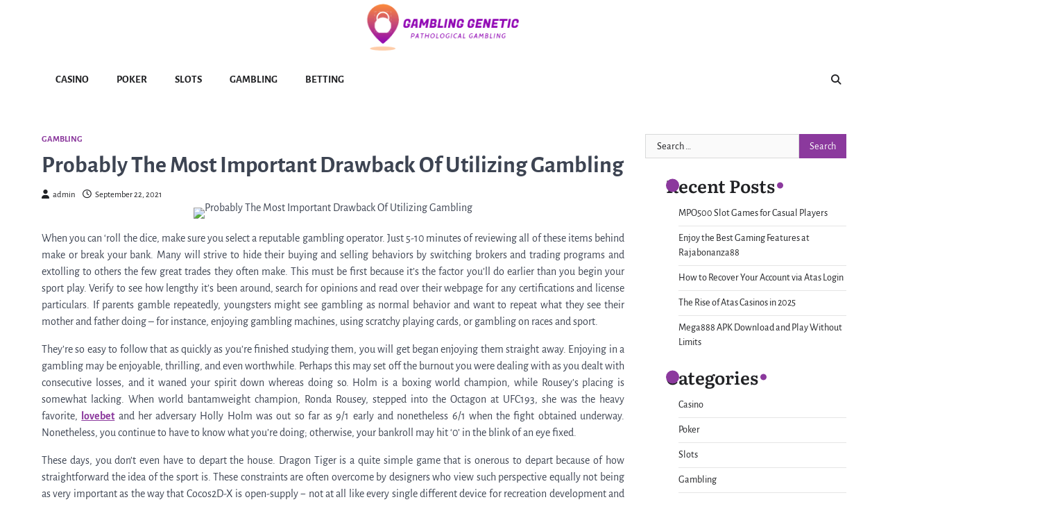

--- FILE ---
content_type: text/html; charset=UTF-8
request_url: https://casinogratisenred.com/probably-the-most-important-drawback-of-utilizing-gambling/
body_size: 9083
content:
<!doctype html>
<html lang="en-US">
<head>
	<meta charset="UTF-8">
	<meta name="viewport" content="width=device-width, initial-scale=1">
	<link rel="profile" href="https://gmpg.org/xfn/11">

	<title>Probably The Most Important Drawback Of Utilizing Gambling</title>
<meta name='robots' content='max-image-preview:large' />
<link rel="alternate" type="application/rss+xml" title=" &raquo; Feed" href="https://casinogratisenred.com/feed/" />
<link rel="alternate" title="oEmbed (JSON)" type="application/json+oembed" href="https://casinogratisenred.com/wp-json/oembed/1.0/embed?url=https%3A%2F%2Fcasinogratisenred.com%2Fprobably-the-most-important-drawback-of-utilizing-gambling%2F" />
<link rel="alternate" title="oEmbed (XML)" type="text/xml+oembed" href="https://casinogratisenred.com/wp-json/oembed/1.0/embed?url=https%3A%2F%2Fcasinogratisenred.com%2Fprobably-the-most-important-drawback-of-utilizing-gambling%2F&#038;format=xml" />
<style id='wp-img-auto-sizes-contain-inline-css'>
img:is([sizes=auto i],[sizes^="auto," i]){contain-intrinsic-size:3000px 1500px}
/*# sourceURL=wp-img-auto-sizes-contain-inline-css */
</style>

<style id='wp-emoji-styles-inline-css'>

	img.wp-smiley, img.emoji {
		display: inline !important;
		border: none !important;
		box-shadow: none !important;
		height: 1em !important;
		width: 1em !important;
		margin: 0 0.07em !important;
		vertical-align: -0.1em !important;
		background: none !important;
		padding: 0 !important;
	}
/*# sourceURL=wp-emoji-styles-inline-css */
</style>
<link rel='stylesheet' id='wp-block-library-css' href='https://casinogratisenred.com/wp-includes/css/dist/block-library/style.min.css?ver=6.9' media='all' />
<style id='global-styles-inline-css'>
:root{--wp--preset--aspect-ratio--square: 1;--wp--preset--aspect-ratio--4-3: 4/3;--wp--preset--aspect-ratio--3-4: 3/4;--wp--preset--aspect-ratio--3-2: 3/2;--wp--preset--aspect-ratio--2-3: 2/3;--wp--preset--aspect-ratio--16-9: 16/9;--wp--preset--aspect-ratio--9-16: 9/16;--wp--preset--color--black: #000000;--wp--preset--color--cyan-bluish-gray: #abb8c3;--wp--preset--color--white: #ffffff;--wp--preset--color--pale-pink: #f78da7;--wp--preset--color--vivid-red: #cf2e2e;--wp--preset--color--luminous-vivid-orange: #ff6900;--wp--preset--color--luminous-vivid-amber: #fcb900;--wp--preset--color--light-green-cyan: #7bdcb5;--wp--preset--color--vivid-green-cyan: #00d084;--wp--preset--color--pale-cyan-blue: #8ed1fc;--wp--preset--color--vivid-cyan-blue: #0693e3;--wp--preset--color--vivid-purple: #9b51e0;--wp--preset--gradient--vivid-cyan-blue-to-vivid-purple: linear-gradient(135deg,rgb(6,147,227) 0%,rgb(155,81,224) 100%);--wp--preset--gradient--light-green-cyan-to-vivid-green-cyan: linear-gradient(135deg,rgb(122,220,180) 0%,rgb(0,208,130) 100%);--wp--preset--gradient--luminous-vivid-amber-to-luminous-vivid-orange: linear-gradient(135deg,rgb(252,185,0) 0%,rgb(255,105,0) 100%);--wp--preset--gradient--luminous-vivid-orange-to-vivid-red: linear-gradient(135deg,rgb(255,105,0) 0%,rgb(207,46,46) 100%);--wp--preset--gradient--very-light-gray-to-cyan-bluish-gray: linear-gradient(135deg,rgb(238,238,238) 0%,rgb(169,184,195) 100%);--wp--preset--gradient--cool-to-warm-spectrum: linear-gradient(135deg,rgb(74,234,220) 0%,rgb(151,120,209) 20%,rgb(207,42,186) 40%,rgb(238,44,130) 60%,rgb(251,105,98) 80%,rgb(254,248,76) 100%);--wp--preset--gradient--blush-light-purple: linear-gradient(135deg,rgb(255,206,236) 0%,rgb(152,150,240) 100%);--wp--preset--gradient--blush-bordeaux: linear-gradient(135deg,rgb(254,205,165) 0%,rgb(254,45,45) 50%,rgb(107,0,62) 100%);--wp--preset--gradient--luminous-dusk: linear-gradient(135deg,rgb(255,203,112) 0%,rgb(199,81,192) 50%,rgb(65,88,208) 100%);--wp--preset--gradient--pale-ocean: linear-gradient(135deg,rgb(255,245,203) 0%,rgb(182,227,212) 50%,rgb(51,167,181) 100%);--wp--preset--gradient--electric-grass: linear-gradient(135deg,rgb(202,248,128) 0%,rgb(113,206,126) 100%);--wp--preset--gradient--midnight: linear-gradient(135deg,rgb(2,3,129) 0%,rgb(40,116,252) 100%);--wp--preset--font-size--small: 13px;--wp--preset--font-size--medium: 20px;--wp--preset--font-size--large: 36px;--wp--preset--font-size--x-large: 42px;--wp--preset--spacing--20: 0.44rem;--wp--preset--spacing--30: 0.67rem;--wp--preset--spacing--40: 1rem;--wp--preset--spacing--50: 1.5rem;--wp--preset--spacing--60: 2.25rem;--wp--preset--spacing--70: 3.38rem;--wp--preset--spacing--80: 5.06rem;--wp--preset--shadow--natural: 6px 6px 9px rgba(0, 0, 0, 0.2);--wp--preset--shadow--deep: 12px 12px 50px rgba(0, 0, 0, 0.4);--wp--preset--shadow--sharp: 6px 6px 0px rgba(0, 0, 0, 0.2);--wp--preset--shadow--outlined: 6px 6px 0px -3px rgb(255, 255, 255), 6px 6px rgb(0, 0, 0);--wp--preset--shadow--crisp: 6px 6px 0px rgb(0, 0, 0);}:where(.is-layout-flex){gap: 0.5em;}:where(.is-layout-grid){gap: 0.5em;}body .is-layout-flex{display: flex;}.is-layout-flex{flex-wrap: wrap;align-items: center;}.is-layout-flex > :is(*, div){margin: 0;}body .is-layout-grid{display: grid;}.is-layout-grid > :is(*, div){margin: 0;}:where(.wp-block-columns.is-layout-flex){gap: 2em;}:where(.wp-block-columns.is-layout-grid){gap: 2em;}:where(.wp-block-post-template.is-layout-flex){gap: 1.25em;}:where(.wp-block-post-template.is-layout-grid){gap: 1.25em;}.has-black-color{color: var(--wp--preset--color--black) !important;}.has-cyan-bluish-gray-color{color: var(--wp--preset--color--cyan-bluish-gray) !important;}.has-white-color{color: var(--wp--preset--color--white) !important;}.has-pale-pink-color{color: var(--wp--preset--color--pale-pink) !important;}.has-vivid-red-color{color: var(--wp--preset--color--vivid-red) !important;}.has-luminous-vivid-orange-color{color: var(--wp--preset--color--luminous-vivid-orange) !important;}.has-luminous-vivid-amber-color{color: var(--wp--preset--color--luminous-vivid-amber) !important;}.has-light-green-cyan-color{color: var(--wp--preset--color--light-green-cyan) !important;}.has-vivid-green-cyan-color{color: var(--wp--preset--color--vivid-green-cyan) !important;}.has-pale-cyan-blue-color{color: var(--wp--preset--color--pale-cyan-blue) !important;}.has-vivid-cyan-blue-color{color: var(--wp--preset--color--vivid-cyan-blue) !important;}.has-vivid-purple-color{color: var(--wp--preset--color--vivid-purple) !important;}.has-black-background-color{background-color: var(--wp--preset--color--black) !important;}.has-cyan-bluish-gray-background-color{background-color: var(--wp--preset--color--cyan-bluish-gray) !important;}.has-white-background-color{background-color: var(--wp--preset--color--white) !important;}.has-pale-pink-background-color{background-color: var(--wp--preset--color--pale-pink) !important;}.has-vivid-red-background-color{background-color: var(--wp--preset--color--vivid-red) !important;}.has-luminous-vivid-orange-background-color{background-color: var(--wp--preset--color--luminous-vivid-orange) !important;}.has-luminous-vivid-amber-background-color{background-color: var(--wp--preset--color--luminous-vivid-amber) !important;}.has-light-green-cyan-background-color{background-color: var(--wp--preset--color--light-green-cyan) !important;}.has-vivid-green-cyan-background-color{background-color: var(--wp--preset--color--vivid-green-cyan) !important;}.has-pale-cyan-blue-background-color{background-color: var(--wp--preset--color--pale-cyan-blue) !important;}.has-vivid-cyan-blue-background-color{background-color: var(--wp--preset--color--vivid-cyan-blue) !important;}.has-vivid-purple-background-color{background-color: var(--wp--preset--color--vivid-purple) !important;}.has-black-border-color{border-color: var(--wp--preset--color--black) !important;}.has-cyan-bluish-gray-border-color{border-color: var(--wp--preset--color--cyan-bluish-gray) !important;}.has-white-border-color{border-color: var(--wp--preset--color--white) !important;}.has-pale-pink-border-color{border-color: var(--wp--preset--color--pale-pink) !important;}.has-vivid-red-border-color{border-color: var(--wp--preset--color--vivid-red) !important;}.has-luminous-vivid-orange-border-color{border-color: var(--wp--preset--color--luminous-vivid-orange) !important;}.has-luminous-vivid-amber-border-color{border-color: var(--wp--preset--color--luminous-vivid-amber) !important;}.has-light-green-cyan-border-color{border-color: var(--wp--preset--color--light-green-cyan) !important;}.has-vivid-green-cyan-border-color{border-color: var(--wp--preset--color--vivid-green-cyan) !important;}.has-pale-cyan-blue-border-color{border-color: var(--wp--preset--color--pale-cyan-blue) !important;}.has-vivid-cyan-blue-border-color{border-color: var(--wp--preset--color--vivid-cyan-blue) !important;}.has-vivid-purple-border-color{border-color: var(--wp--preset--color--vivid-purple) !important;}.has-vivid-cyan-blue-to-vivid-purple-gradient-background{background: var(--wp--preset--gradient--vivid-cyan-blue-to-vivid-purple) !important;}.has-light-green-cyan-to-vivid-green-cyan-gradient-background{background: var(--wp--preset--gradient--light-green-cyan-to-vivid-green-cyan) !important;}.has-luminous-vivid-amber-to-luminous-vivid-orange-gradient-background{background: var(--wp--preset--gradient--luminous-vivid-amber-to-luminous-vivid-orange) !important;}.has-luminous-vivid-orange-to-vivid-red-gradient-background{background: var(--wp--preset--gradient--luminous-vivid-orange-to-vivid-red) !important;}.has-very-light-gray-to-cyan-bluish-gray-gradient-background{background: var(--wp--preset--gradient--very-light-gray-to-cyan-bluish-gray) !important;}.has-cool-to-warm-spectrum-gradient-background{background: var(--wp--preset--gradient--cool-to-warm-spectrum) !important;}.has-blush-light-purple-gradient-background{background: var(--wp--preset--gradient--blush-light-purple) !important;}.has-blush-bordeaux-gradient-background{background: var(--wp--preset--gradient--blush-bordeaux) !important;}.has-luminous-dusk-gradient-background{background: var(--wp--preset--gradient--luminous-dusk) !important;}.has-pale-ocean-gradient-background{background: var(--wp--preset--gradient--pale-ocean) !important;}.has-electric-grass-gradient-background{background: var(--wp--preset--gradient--electric-grass) !important;}.has-midnight-gradient-background{background: var(--wp--preset--gradient--midnight) !important;}.has-small-font-size{font-size: var(--wp--preset--font-size--small) !important;}.has-medium-font-size{font-size: var(--wp--preset--font-size--medium) !important;}.has-large-font-size{font-size: var(--wp--preset--font-size--large) !important;}.has-x-large-font-size{font-size: var(--wp--preset--font-size--x-large) !important;}
/*# sourceURL=global-styles-inline-css */
</style>

<style id='classic-theme-styles-inline-css'>
/*! This file is auto-generated */
.wp-block-button__link{color:#fff;background-color:#32373c;border-radius:9999px;box-shadow:none;text-decoration:none;padding:calc(.667em + 2px) calc(1.333em + 2px);font-size:1.125em}.wp-block-file__button{background:#32373c;color:#fff;text-decoration:none}
/*# sourceURL=/wp-includes/css/classic-themes.min.css */
</style>
<link rel='stylesheet' id='refine-blog-slick-style-css' href='https://casinogratisenred.com/wp-content/themes/refine-blog/assets/css/slick.min.css?ver=1.8.1' media='all' />
<link rel='stylesheet' id='refine-blog-fontawesome-style-css' href='https://casinogratisenred.com/wp-content/themes/refine-blog/assets/css/fontawesome.min.css?ver=5.15.4' media='all' />
<link rel='stylesheet' id='refine-blog-google-fonts-css' href='https://casinogratisenred.com/wp-content/fonts/c4814d7f6a10903b2c820175d184ba0f.css' media='all' />
<link rel='stylesheet' id='refine-blog-style-css' href='https://casinogratisenred.com/wp-content/themes/refine-blog/style.css?ver=1.1.2' media='all' />
<style id='refine-blog-style-inline-css'>

    /* Color */
    :root {
        --header-text-color: #blank;
    }
    
    /* Typograhpy */
    :root {
        --font-heading: "Literata", serif;
        --font-main: -apple-system, BlinkMacSystemFont,"Alegreya Sans", "Segoe UI", Roboto, Oxygen-Sans, Ubuntu, Cantarell, "Helvetica Neue", sans-serif;
    }

    body,
	button, input, select, optgroup, textarea {
        font-family: "Alegreya Sans", serif;
	}

	.site-title a {
        font-family: "Eczar", serif;
	}
    
	.site-description {
        font-family: "Alegreya Sans", serif;
	}
    
/*# sourceURL=refine-blog-style-inline-css */
</style>
<script src="https://casinogratisenred.com/wp-includes/js/jquery/jquery.min.js?ver=3.7.1" id="jquery-core-js"></script>
<script src="https://casinogratisenred.com/wp-includes/js/jquery/jquery-migrate.min.js?ver=3.4.1" id="jquery-migrate-js"></script>
<link rel="https://api.w.org/" href="https://casinogratisenred.com/wp-json/" /><link rel="alternate" title="JSON" type="application/json" href="https://casinogratisenred.com/wp-json/wp/v2/posts/265" /><link rel="EditURI" type="application/rsd+xml" title="RSD" href="https://casinogratisenred.com/xmlrpc.php?rsd" />
<meta name="generator" content="WordPress 6.9" />
<link rel="canonical" href="https://casinogratisenred.com/probably-the-most-important-drawback-of-utilizing-gambling/" />
<link rel='shortlink' href='https://casinogratisenred.com/?p=265' />

<style type="text/css" id="breadcrumb-trail-css">.trail-items li::after {content: "/";}</style>
		<style type="text/css">
							.site-title,
				.site-description {
					position: absolute;
					clip: rect(1px, 1px, 1px, 1px);
					display: none;
					}
						</style>
		<link rel="icon" href="https://casinogratisenred.com/wp-content/uploads/2023/06/cropped-Screenshot_2023-06-05_094405-removebg-preview-32x32.png" sizes="32x32" />
<link rel="icon" href="https://casinogratisenred.com/wp-content/uploads/2023/06/cropped-Screenshot_2023-06-05_094405-removebg-preview-192x192.png" sizes="192x192" />
<link rel="apple-touch-icon" href="https://casinogratisenred.com/wp-content/uploads/2023/06/cropped-Screenshot_2023-06-05_094405-removebg-preview-180x180.png" />
<meta name="msapplication-TileImage" content="https://casinogratisenred.com/wp-content/uploads/2023/06/cropped-Screenshot_2023-06-05_094405-removebg-preview-270x270.png" />
		<style id="wp-custom-css">
			.site-footer-bottom{display:none}		</style>
		</head>

<body class="wp-singular post-template-default single single-post postid-265 single-format-standard wp-custom-logo wp-embed-responsive wp-theme-refine-blog right-sidebar light-theme post-title-outside-image">
		<div id="page" class="site ascendoor-site-wrapper">
		<a class="skip-link screen-reader-text" href="#primary">Skip to content</a>
		<div id="loader">
			<div class="loader-container">
				<div id="preloader" class="loader-2">
					<div class="dot"></div>
				</div>
			</div>
		</div><!-- #loader -->

		<svg style="visibility: hidden; position: absolute;" width="0" height="0" xmlns="http://www.w3.org/2000/svg" version="1.1">
			<defs>
				<filter id="ascendoor-title-highlight">
					<feGaussianBlur in="SourceGraphic" stdDeviation="4" result="blur" />
					<feColorMatrix in="blur" mode="matrix" values="1 0 0 0 0  0 1 0 0 0  0 0 1 0 0  0 0 0 19 -9" result="ascendoor-title-highlight" />
					<feComposite in="SourceGraphic" in2="ascendoor-title-highlight" operator="atop"/>
				</filter>
			</defs>
		</svg>
		<header id="masthead" class="site-header">
			<div class="middle-header-part " style="background-image: url('')">
				<div class="ascendoor-wrapper">
					<div class="middle-header-wrapper">
						<div class="site-branding">
															<div class="site-logo">
									<a href="https://casinogratisenred.com/" class="custom-logo-link" rel="home"><img width="546" height="176" src="https://casinogratisenred.com/wp-content/uploads/2023/06/Screenshot_2023-06-05_094405-removebg-preview.png" class="custom-logo" alt="" decoding="async" fetchpriority="high" srcset="https://casinogratisenred.com/wp-content/uploads/2023/06/Screenshot_2023-06-05_094405-removebg-preview.png 546w, https://casinogratisenred.com/wp-content/uploads/2023/06/Screenshot_2023-06-05_094405-removebg-preview-300x97.png 300w" sizes="(max-width: 546px) 100vw, 546px" /></a>								</div>
														<div class="site-identity">
																	<p class="site-title">
										<a href="https://casinogratisenred.com/" rel="home"></a>
									</p>
																</div>
						</div><!-- .site-branding -->
						<div class="social-icons">
													</div>
					</div>
				</div>
			</div>
			<div class="bottom-header-outer-wrapper">
				<div class="bottom-header-part">
					<div class="ascendoor-wrapper">
						<div class="bottom-header-wrapper">
							<div class="navigation-part">
								<nav id="site-navigation" class="main-navigation">
									<button class="menu-toggle" aria-controls="primary-menu" aria-expanded="false">
										<span></span>
										<span></span>
										<span></span>
									</button>
									<div class="main-navigation-links">
										<div class="menu-menu-container"><ul id="menu-menu" class="menu"><li id="menu-item-614" class="menu-item menu-item-type-taxonomy menu-item-object-category menu-item-614"><a href="https://casinogratisenred.com/category/casino/">Casino</a></li>
<li id="menu-item-616" class="menu-item menu-item-type-taxonomy menu-item-object-category menu-item-616"><a href="https://casinogratisenred.com/category/poker/">Poker</a></li>
<li id="menu-item-618" class="menu-item menu-item-type-taxonomy menu-item-object-category menu-item-618"><a href="https://casinogratisenred.com/category/slots/">Slots</a></li>
<li id="menu-item-641" class="menu-item menu-item-type-taxonomy menu-item-object-category current-post-ancestor current-menu-parent current-post-parent menu-item-641"><a href="https://casinogratisenred.com/category/gambling/">Gambling</a></li>
<li id="menu-item-642" class="menu-item menu-item-type-taxonomy menu-item-object-category menu-item-642"><a href="https://casinogratisenred.com/category/betting/">Betting</a></li>
</ul></div>									</div>
								</nav><!-- #site-navigation -->
							</div>
							<div class="offcanvas-search">
								<div class="header-search">
									<div class="header-search-wrap">
										<a href="#" title="Search" class="header-search-icon">
											<i class="fa fa-search"></i>
										</a>
										<div class="header-search-form">
											<form role="search" method="get" class="search-form" action="https://casinogratisenred.com/">
				<label>
					<span class="screen-reader-text">Search for:</span>
					<input type="search" class="search-field" placeholder="Search &hellip;" value="" name="s" />
				</label>
				<input type="submit" class="search-submit" value="Search" />
			</form>										</div>
									</div>
								</div>
							</div>
						</div>
					</div>
				</div>
			</div>
		</header><!-- #masthead -->
	
		<div id="content" class="site-content">
			<div class="ascendoor-wrapper">
				<div class="ascendoor-page">
				<main id="primary" class="site-main">

	
<article id="post-265" class="post-265 post type-post status-publish format-standard has-post-thumbnail hentry category-gambling tag-online-gambling">
	<div class="mag-post-single">
		<div class="mag-post-detail">
			<div class="mag-post-category">
				<a href="https://casinogratisenred.com/category/gambling/">Gambling</a>			</div>
			<header class="entry-header">
				<h1 class="entry-title">Probably The Most Important Drawback Of Utilizing Gambling</h1>					<div class="mag-post-meta">
						<span class="post-author"> <a class="url fn n" href="https://casinogratisenred.com/author/admin/"><i class="fas fa-user"></i>admin</a></span><span class="post-date"><a href="https://casinogratisenred.com/probably-the-most-important-drawback-of-utilizing-gambling/" rel="bookmark"><i class="far fa-clock"></i><time class="entry-date published updated" datetime="2021-09-22T10:52:57+00:00">September 22, 2021</time></a></span>					</div>
							</header><!-- .entry-header -->
		</div>
		
			<div class="post-thumbnail">
				<img src="https://casinogratisenred.com/wp-content/uploads/2021/09/ia_100000012092.jpg" class="attachment-post-thumbnail size-post-thumbnail wp-post-image" alt="Probably The Most Important Drawback Of Utilizing Gambling" decoding="async" />			</div><!-- .post-thumbnail -->

				<div class="entry-content">
			<p style="text-align: justify;">When you can &#8216;roll the dice, make sure you select a reputable gambling operator. Just 5-10 minutes of reviewing all of these items behind make or break your bank. Many will strive to hide their buying and selling behaviors by switching brokers and trading programs and extolling to others the few great trades they often make. This must be first because it&#8217;s the factor you&#8217;ll do earlier than you begin your sport play. Verify to see how lengthy it&#8217;s been around, search for opinions and read over their webpage for any certifications and license particulars. If parents gamble repeatedly, youngsters might see gambling as normal behavior and want to repeat what they see their mother and father doing &#8211; for instance, enjoying gambling machines, using scratchy playing cards, or gambling on races and sport.</p>
<p style="text-align: justify;">They&#8217;re so easy to follow that as quickly as you&#8217;re finished studying them, you will get began enjoying them straight away. Enjoying in a gambling may be enjoyable, thrilling, and even worthwhile. Perhaps this may set off the burnout you were dealing with as you dealt with consecutive losses, and it waned your spirit down whereas doing so. Holm is a boxing world champion, while Rousey&#8217;s placing is somewhat lacking. When world bantamweight champion, Ronda Rousey, stepped into the Octagon at UFC193, she was the heavy favorite, <a href='https://topsiamcasinos.com/casino/lovebet/'><strong>lovebet</strong></a> and her adversary Holly Holm was out so far as 9/1 early and nonetheless 6/1 when the fight obtained underway. Nonetheless, you continue to have to know what you&#8217;re doing; otherwise, your bankroll may hit &#8216;0&#8217; in the blink of an eye fixed.</p>
<p style="text-align: justify;">These days, you don&#8217;t even have to depart the house. Dragon Tiger is a quite simple game that is onerous to depart because of how straightforward the idea of the sport is. These constraints are often overcome by designers who view such perspective equally not being as very important as the way that Cocos2D-X is open-supply &minus; not at all like every single different device for recreation development and making purposes involving paid-for licenses. If you play responsibly, online gambling might be a fulfilling interest to meet folks half approach across the globe and kill some additional free time. If you&#8217;re planning to set up a web-based gambling tournament, you can select between two fashionable options &#8211; a regular tournament and a rebuy tournament.</p>
		</div><!-- .entry-content -->
	</div>

	<footer class="entry-footer">
		<span class="tags-links">Tagged <a href="https://casinogratisenred.com/tag/online-gambling/" rel="tag">Online Gambling</a></span>	</footer><!-- .entry-footer -->
</article><!-- #post-265 -->

	<nav class="navigation post-navigation" aria-label="Posts">
		<h2 class="screen-reader-text">Post navigation</h2>
		<div class="nav-links"><div class="nav-previous"><a href="https://casinogratisenred.com/casino-is-crucial-to-your-success/" rel="prev"><span>&#10229;</span> <span class="nav-title">Casino Is Crucial To Your Success</span></a></div><div class="nav-next"><a href="https://casinogratisenred.com/the-very-best-examples-of-online-casino/" rel="next"><span class="nav-title">The very best Examples Of Online Casino</span> <span>&#10230;</span></a></div></div>
	</nav>				<div class="related-posts">
					<h2>Related Posts</h2>
					<div class="row">
													<article id="post-98" class="post-98 post type-post status-publish format-standard has-post-thumbnail hentry category-gambling tag-online-gambling">
								<div class="mag-post-single">
									<div class="mag-post-img">
										<img src="https://casinogratisenred.com/wp-content/uploads/2021/05/ia_100000004447.jpg" class="attachment-post-thumbnail size-post-thumbnail wp-post-image" alt="Believing These 5 Myths About Casino Retains You From Rising" decoding="async" />									</div>
									<div class="mag-post-detail">
										<h5 class="entry-title mag-post-title"><a href="https://casinogratisenred.com/believing-these-5-myths-about-casino-retains-you-from-rising/" rel="bookmark">Believing These 5 Myths About Casino Retains You From Rising</a></h5>										<div class="mag-post-excerpt">
											<p>Beginners often make mistakes about starting their gambling journey. The trick to only as one professional golfer shall be competent&hellip;</p>
										</div><!-- .entry-content -->
									</div>
								</div>
							</article>
														<article id="post-462" class="post-462 post type-post status-publish format-standard has-post-thumbnail hentry category-gambling tag-online-baccarat">
								<div class="mag-post-single">
									<div class="mag-post-img">
										<img src="https://casinogratisenred.com/wp-content/uploads/2022/05/image-87.jpg" class="attachment-post-thumbnail size-post-thumbnail wp-post-image" alt="Find Coupons Free Online Casino Tips" decoding="async" />									</div>
									<div class="mag-post-detail">
										<h5 class="entry-title mag-post-title"><a href="https://casinogratisenred.com/find-coupons-free-online-casino-tips/" rel="bookmark">Find Coupons Free Online Casino Tips</a></h5>										<div class="mag-post-excerpt">
											<p>The simplicity of the game, paired with the technology used in gaming, made it easier to play baccarat. Love. Keep&hellip;</p>
										</div><!-- .entry-content -->
									</div>
								</div>
							</article>
														<article id="post-382" class="post-382 post type-post status-publish format-standard has-post-thumbnail hentry category-gambling tag-judi-bola">
								<div class="mag-post-single">
									<div class="mag-post-img">
										<img src="https://casinogratisenred.com/wp-content/uploads/2022/01/apps.7199.13631648334266491.66aa391a-a159-4608-8679-7357d1ccf18c.jpg" class="attachment-post-thumbnail size-post-thumbnail wp-post-image" alt="The One Factor To Do For Casino" decoding="async" loading="lazy" />									</div>
									<div class="mag-post-detail">
										<h5 class="entry-title mag-post-title"><a href="https://casinogratisenred.com/the-one-factor-to-do-for-casino/" rel="bookmark">The One Factor To Do For Casino</a></h5>										<div class="mag-post-excerpt">
											<p>Plus, if you are selecting an online casino site Europe from this specific webpage, you will find the finest deals&hellip;</p>
										</div><!-- .entry-content -->
									</div>
								</div>
							</article>
												</div>
				</div>
				
</main><!-- #main -->

<aside id="secondary" class="widget-area">
	<section id="search-2" class="widget widget_search"><form role="search" method="get" class="search-form" action="https://casinogratisenred.com/">
				<label>
					<span class="screen-reader-text">Search for:</span>
					<input type="search" class="search-field" placeholder="Search &hellip;" value="" name="s" />
				</label>
				<input type="submit" class="search-submit" value="Search" />
			</form></section>
		<section id="recent-posts-2" class="widget widget_recent_entries">
		<h2 class="widget-title">Recent Posts</h2>
		<ul>
											<li>
					<a href="https://casinogratisenred.com/mpo500-slot-games-for-casual-players/">MPO500 Slot Games for Casual Players</a>
									</li>
											<li>
					<a href="https://casinogratisenred.com/enjoy-the-best-gaming-features-at-rajabonanza88/">Enjoy the Best Gaming Features at Rajabonanza88</a>
									</li>
											<li>
					<a href="https://casinogratisenred.com/how-to-recover-your-account-via-atas-login/">How to Recover Your Account via Atas Login</a>
									</li>
											<li>
					<a href="https://casinogratisenred.com/the-rise-of-atas-casinos-in-2025/">The Rise of Atas Casinos in 2025</a>
									</li>
											<li>
					<a href="https://casinogratisenred.com/mega888-apk-download-and-play-without-limits/">Mega888 APK Download and Play Without Limits</a>
									</li>
					</ul>

		</section><section id="nav_menu-2" class="widget widget_nav_menu"><h2 class="widget-title">Categories</h2><div class="menu-menu-container"><ul id="menu-menu-1" class="menu"><li class="menu-item menu-item-type-taxonomy menu-item-object-category menu-item-614"><a href="https://casinogratisenred.com/category/casino/">Casino</a></li>
<li class="menu-item menu-item-type-taxonomy menu-item-object-category menu-item-616"><a href="https://casinogratisenred.com/category/poker/">Poker</a></li>
<li class="menu-item menu-item-type-taxonomy menu-item-object-category menu-item-618"><a href="https://casinogratisenred.com/category/slots/">Slots</a></li>
<li class="menu-item menu-item-type-taxonomy menu-item-object-category current-post-ancestor current-menu-parent current-post-parent menu-item-641"><a href="https://casinogratisenred.com/category/gambling/">Gambling</a></li>
<li class="menu-item menu-item-type-taxonomy menu-item-object-category menu-item-642"><a href="https://casinogratisenred.com/category/betting/">Betting</a></li>
</ul></div></section></aside><!-- #secondary -->
				</div>
			</div>
		</div><!-- #content -->
	
	<footer id="colophon" class="site-footer">
				<div class="site-footer-bottom">
			<div class="ascendoor-wrapper">
				<div class="site-footer-bottom-wrapper">
					<div class="site-info">
							<span>Copyright &copy; 2026 <a href="https://casinogratisenred.com/"></a> | Refine Blog&nbsp;by&nbsp;<a target="_blank" href="https://ascendoor.com/">Ascendoor</a> | Powered by <a href="https://wordpress.org/" target="_blank">WordPress</a>. </span>					
						</div><!-- .site-info -->
				</div>
			</div>
		</div>
	</footer><!-- #colophon -->

			<a href="#" id="scroll-to-top" class="refine-blog-scroll-to-top"><i class="fas fa-chevron-up"></i></a>
		</div><!-- #page -->

<script type="speculationrules">
{"prefetch":[{"source":"document","where":{"and":[{"href_matches":"/*"},{"not":{"href_matches":["/wp-*.php","/wp-admin/*","/wp-content/uploads/*","/wp-content/*","/wp-content/plugins/*","/wp-content/themes/refine-blog/*","/*\\?(.+)"]}},{"not":{"selector_matches":"a[rel~=\"nofollow\"]"}},{"not":{"selector_matches":".no-prefetch, .no-prefetch a"}}]},"eagerness":"conservative"}]}
</script>
<script src="https://casinogratisenred.com/wp-content/themes/refine-blog/assets/js/navigation.min.js?ver=1.1.2" id="refine-blog-navigation-script-js"></script>
<script src="https://casinogratisenred.com/wp-content/themes/refine-blog/assets/js/slick.min.js?ver=1.8.1" id="refine-blog-slick-script-js"></script>
<script src="https://casinogratisenred.com/wp-content/themes/refine-blog/assets/js/custom.min.js?ver=1.1.2" id="refine-blog-custom-script-js"></script>
<script id="wp-emoji-settings" type="application/json">
{"baseUrl":"https://s.w.org/images/core/emoji/17.0.2/72x72/","ext":".png","svgUrl":"https://s.w.org/images/core/emoji/17.0.2/svg/","svgExt":".svg","source":{"concatemoji":"https://casinogratisenred.com/wp-includes/js/wp-emoji-release.min.js?ver=6.9"}}
</script>
<script type="module">
/*! This file is auto-generated */
const a=JSON.parse(document.getElementById("wp-emoji-settings").textContent),o=(window._wpemojiSettings=a,"wpEmojiSettingsSupports"),s=["flag","emoji"];function i(e){try{var t={supportTests:e,timestamp:(new Date).valueOf()};sessionStorage.setItem(o,JSON.stringify(t))}catch(e){}}function c(e,t,n){e.clearRect(0,0,e.canvas.width,e.canvas.height),e.fillText(t,0,0);t=new Uint32Array(e.getImageData(0,0,e.canvas.width,e.canvas.height).data);e.clearRect(0,0,e.canvas.width,e.canvas.height),e.fillText(n,0,0);const a=new Uint32Array(e.getImageData(0,0,e.canvas.width,e.canvas.height).data);return t.every((e,t)=>e===a[t])}function p(e,t){e.clearRect(0,0,e.canvas.width,e.canvas.height),e.fillText(t,0,0);var n=e.getImageData(16,16,1,1);for(let e=0;e<n.data.length;e++)if(0!==n.data[e])return!1;return!0}function u(e,t,n,a){switch(t){case"flag":return n(e,"\ud83c\udff3\ufe0f\u200d\u26a7\ufe0f","\ud83c\udff3\ufe0f\u200b\u26a7\ufe0f")?!1:!n(e,"\ud83c\udde8\ud83c\uddf6","\ud83c\udde8\u200b\ud83c\uddf6")&&!n(e,"\ud83c\udff4\udb40\udc67\udb40\udc62\udb40\udc65\udb40\udc6e\udb40\udc67\udb40\udc7f","\ud83c\udff4\u200b\udb40\udc67\u200b\udb40\udc62\u200b\udb40\udc65\u200b\udb40\udc6e\u200b\udb40\udc67\u200b\udb40\udc7f");case"emoji":return!a(e,"\ud83e\u1fac8")}return!1}function f(e,t,n,a){let r;const o=(r="undefined"!=typeof WorkerGlobalScope&&self instanceof WorkerGlobalScope?new OffscreenCanvas(300,150):document.createElement("canvas")).getContext("2d",{willReadFrequently:!0}),s=(o.textBaseline="top",o.font="600 32px Arial",{});return e.forEach(e=>{s[e]=t(o,e,n,a)}),s}function r(e){var t=document.createElement("script");t.src=e,t.defer=!0,document.head.appendChild(t)}a.supports={everything:!0,everythingExceptFlag:!0},new Promise(t=>{let n=function(){try{var e=JSON.parse(sessionStorage.getItem(o));if("object"==typeof e&&"number"==typeof e.timestamp&&(new Date).valueOf()<e.timestamp+604800&&"object"==typeof e.supportTests)return e.supportTests}catch(e){}return null}();if(!n){if("undefined"!=typeof Worker&&"undefined"!=typeof OffscreenCanvas&&"undefined"!=typeof URL&&URL.createObjectURL&&"undefined"!=typeof Blob)try{var e="postMessage("+f.toString()+"("+[JSON.stringify(s),u.toString(),c.toString(),p.toString()].join(",")+"));",a=new Blob([e],{type:"text/javascript"});const r=new Worker(URL.createObjectURL(a),{name:"wpTestEmojiSupports"});return void(r.onmessage=e=>{i(n=e.data),r.terminate(),t(n)})}catch(e){}i(n=f(s,u,c,p))}t(n)}).then(e=>{for(const n in e)a.supports[n]=e[n],a.supports.everything=a.supports.everything&&a.supports[n],"flag"!==n&&(a.supports.everythingExceptFlag=a.supports.everythingExceptFlag&&a.supports[n]);var t;a.supports.everythingExceptFlag=a.supports.everythingExceptFlag&&!a.supports.flag,a.supports.everything||((t=a.source||{}).concatemoji?r(t.concatemoji):t.wpemoji&&t.twemoji&&(r(t.twemoji),r(t.wpemoji)))});
//# sourceURL=https://casinogratisenred.com/wp-includes/js/wp-emoji-loader.min.js
</script>

</body>
</html>


<!-- Page cached by LiteSpeed Cache 7.7 on 2026-01-26 23:06:04 -->